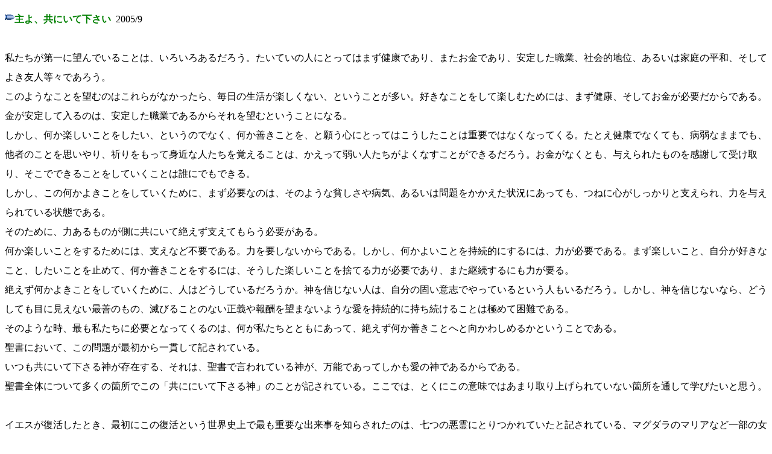

--- FILE ---
content_type: text/html
request_url: https://www.pistis.jp/textbox/kadosh/texts/toku/073-4-syuyotomoni-05-9.html
body_size: 39632
content:
<!DOCTYPE HTML PUBLIC "-//W3C//DTD HTML 4.01 Transitional//EN" "http://www.w3.org/TR/html4/loose.dtd">
<html xmlns:m="http://schemas.microsoft.com/office/2004/12/omml">
<head>
<meta http-equiv="Content-Type" content="text/html; charset=UTF-8">
<meta name="Generator" content="JustSystems Homepage Builder Version 17.0.11.0 for Windows">
<title>主よ、共にいてください。 2005/9</title>
<link rel="themeData" href="../../../hodos/txts/toki/073-4-syuyotomoni-05-9.files/themedata.thmx">
<link rel="colorSchemeMapping" href="../../../hodos/txts/toki/073-4-syuyotomoni-05-9.files/colorschememapping.xml">
<style><!--
div.MsoNormal {margin:0mm; margin-bottom:.0001pt; font-size:12.0pt; font-family:"ｍｓ ｐゴシック"; }

div.WordSection1 {page:wordsection1; } --></style>
<meta http-equiv="Content-Style-Type" content="text/css">
<script language="JavaScript">
<!--HPB_SCRIPT_ROV_50
//
//  Licensed Materials - Property of IBM
//  5724I83
//  (C) Copyright IBM Corp. 1995, 2006 All Rights Reserved.
//

// HpbImgPreload:
//
function HpbImgPreload()
{
  var appVer=parseInt(navigator.appVersion);
  var isNC=false,isN6=false,isIE=false;
  if (document.all && appVer >= 4) isIE=true; else
    if (document.getElementById && appVer > 4) isN6=true; else
      if (document.layers && appVer >= 4) isNC=true;
  if (isNC||isN6||isIE)
  {
    if (document.images)
    {
      var imgName = HpbImgPreload.arguments[0];
      var cnt;
      swImg[imgName] = new Array;
      for (cnt = 1; cnt < HpbImgPreload.arguments.length; cnt++)
      {
        swImg[imgName][HpbImgPreload.arguments[cnt]] = new Image();
        swImg[imgName][HpbImgPreload.arguments[cnt]].src = HpbImgPreload.arguments[cnt];
      }
    }
  }
}
// HpbImgFind:
//
function HpbImgFind(doc, imgName)
{
  for (var i=0; i < doc.layers.length; i++)
  {
    var img = doc.layers[i].document.images[imgName];
    if (!img) img = HpbImgFind(doc.layers[i], imgName);
    if (img) return img;
  }
  return null;
}
// HpbImgSwap:
//
function HpbImgSwap(imgName, imgSrc)
{
  var appVer=parseInt(navigator.appVersion);
  var isNC=false,isN6=false,isIE=false;
  if (document.all && appVer >= 4) isIE=true; else
    if (document.getElementById && appVer > 4) isN6=true; else
      if (document.layers && appVer >= 4) isNC=true;
  if (isNC||isN6||isIE)
  {
    if (document.images)
    {
      var img = document.images[imgName];
      if (!img) img = HpbImgFind(document, imgName);
      if (img) img.src = imgSrc;
    }
  }
}
var swImg; swImg=new Array;
//-->
</script> <script language="JavaScript">
<!--HPB_SCRIPT_PLD_50
HpbImgPreload('_HPB_ROLLOVER4', '../../../../image/st10_m1.gif', '../../../../image/st10_m11.gif');
HpbImgPreload('_HPB_ROLLOVER1', '../../../../image/v3_btn060.gif', '../../../../image/v3_btn0601.gif');
HpbImgPreload('_HPB_ROLLOVER2', '../../../../image/v3_btn059.gif', '../../../../image/v3_btn0591.gif');
HpbImgPreload('_HPB_ROLLOVER3', '../../../../image/v3_btn058.gif', '../../../../image/v3_btn0582.gif');
//-->
</script>  </head>
<body lang="JA" link="#003D79" vlink="#000099" style="tab-interval:42.0pt" alink="#00ff00">
<div class="WordSection1">
  <p style="line-height:200%"><img width="16" height="16" id="_x0000_i1030" src="../../../../image/photobox/bullet083.gif" alt="リストボタン"><a name="主よ、共にいて下さい"><b><span style="color:green">主よ、共にいて下さい</span></b></a><span lang="EN-US" style="color:black"> &nbsp;2005/9<br>
  <br>
  </span><span style="color:black">私たちが第一に望んでいることは、いろいろあるだろう。たいていの人にとってはまず健康であり、またお金であり、安定した職業、社会的地位、あるいは家庭の平和、そしてよき友人等々であろう。<br>
  このようなことを望むのはこれらがなかったら、毎日の生活が楽しくない、ということが多い。好きなことをして楽しむためには、まず健康、そしてお金が必要だからである。金が安定して入るのは、安定した職業であるからそれを望むということになる。<br>
  しかし、何か楽しいことをしたい、というのでなく、何か善きことを、と願う心にとってはこうしたことは重要ではなくなってくる。たとえ健康でなくても、病弱なままでも、他者のことを思いやり、祈りをもって身近な人たちを覚えることは、かえって弱い人たちがよくなすことができるだろう。お金がなくとも、与えられたものを感謝して受け取り、そこでできることをしていくことは誰にでもできる。<br>
  しかし、この何かよきことをしていくために、まず必要なのは、そのような貧しさや病気、あるいは問題をかかえた状況にあっても、つねに心がしっかりと支えられ、力を与えられている状態である。<br>
  そのために、力あるものが側に共にいて絶えず支えてもらう必要がある。<br>
  何か楽しいことをするためには、支えなど不要である。力を要しないからである。しかし、何かよいことを持続的にするには、力が必要である。まず楽しいこと、自分が好きなこと、したいことを止めて、何か善きことをするには、そうした楽しいことを捨てる力が必要であり、また継続するにも力が要る。<br>
  絶えず何かよきことをしていくために、人はどうしているだろうか。神を信じない人は、自分の固い意志でやっているという人もいるだろう。しかし、神を信じないなら、どうしても目に見えない最善のもの、滅びることのない正義や報酬を望まないような愛を持続的に持ち続けることは極めて困難である。<br>
  そのような時、最も私たちに必要となってくるのは、何が私たちとともにあって、絶えず何か善きことへと向かわしめるかということである。<br>
  聖書において、この問題が最初から一貫して記されている。<br>
  いつも共にいて下さる神が存在する、それは、聖書で言われている神が、万能であってしかも愛の神であるからである。<br>
  聖書全体について多くの箇所でこの「共ににいて下さる神」のことが記されている。ここでは、とくにこの意味ではあまり取り上げられていない箇所を通して学びたいと思う。<br>
  <br>
  イエスが復活したとき、最初にこの復活という世界史上で最も重要な出来事を知らされたのは、七つの悪霊にとりつかれていたと記されている、マグダラのマリアなど一部の女性であった。これは驚くべきことで、七つの悪霊とは、その悪霊の支配が途方もないようなひどい状態であったことを示している。そのような人に示されるというところに、キリストの真理がどのようなところに及ぶかが象徴的に示されている。<br>
  それと、その他に男性の弟子としては最初に出会ったのは、意外なことに十二弟子ではなかった。それは、クレオパを含む二人の弟子であった。もう一人の弟子、それは名前すら記されていない。<br>
  クレオパという弟子も、この箇所のみで他の福音書や使徒たちの記録である使徒言行録やパウロなどの手紙にも記されていない。ここにも、主は聖霊を風のようにその御心のままに吹かせるように、重要なことを知らせる相手もまた、だれも予想できないような人が選ばれている。<br>
  彼らは、イエスが処刑されて三日目、イエスが受けた残酷な処刑のことを語り合っていたら、何者かが近づいてきて共に歩き始めた。<span lang="EN-US"><br>
  …</span>しかし、二人の目は遮られていて、イエスだとは分からなかった。<br>
  イエスは、何について話しているのか、と尋ねた。二人は暗い顔をして立ち止まった。二人はナザレのイエスのことだと説明し、彼は神と民全体の前で、行いにも言葉にも力のある預言者であったが、祭司長たちや議員たちは、十字架につけてしまったこと、しかし、自分たちはイエスこそ真の解放者だと信じていたと話した。
  そして今日で三日目になるが、朝早く墓へ行った仲間の女性たちに、天使たちが現れ、『イエスは生きておられる』と告げたと言った。<br>
  このようにして十字架につけられたイエスのことをその未知の人に説明していると、イエスは言われた。「ああ、物分かりが悪く、心が鈍く預言者たちの言ったことすべてを信じられない者たち、メシアはこういう苦しみを受けて、栄光に入るはずだったのではないか。」<br>
  そして、モーセとすべての預言者から始めて、聖書全体にわたり、御自分について書かれていることを説明された。<br>
  一行は目指す村に近づいたが、イエスはなおも先へ行こうとされる様子だった。<br>
  二人が、「一緒にお泊まりください。そろそろ夕方になりますし、もう日も傾いていますから」と言って、無理に引き止めたので、イエスは共に泊まるため家に入られた。<br>
  一緒に食事の席に着いたとき、イエスはパンを取り、賛美の祈りを唱え、パンを裂いてお渡しになった。<br>
  すると、二人の目が開け、イエスだと分かったが、その姿は見えなくなった。<br>
  二人は、「道で話しておられるとき、また聖書を説明してくださったとき、わたしたちの心は燃えていたではないか」と語り合った。（ルカ福音書二十四章より）<br>
  <br>
  この復活直後の出来事は、いろいろなことを私たちに指し示している。<span lang="EN-US"><br>
  <br>
  …</span>何者かが近づいてきて共に歩き始めた。<br>
  <br>
  意気消沈した弟子たちのところに、キリストご自身が近づいて来られた。共にいて下さる主、知らないうちに身近なところに来て下さっている主を暗示している。<span lang="EN-US"> <br>
  <br>
  …</span>二人は暗い顔をして立ち止まった。<span lang="EN-US">…<br>
  <br>
  </span>弟子たちはイエスこそ、解放者だ、メシアだと信じていたにもかかわらず、そのイエスはあえなく処刑されてしまった。そこには全く光がなかった。夕暮れに向かって歩む二人の弟子、希望が無惨にも打ち砕かれてだんだんと暗くなっていく道を歩んでいく、それは神の愛を信じない人間の状態を象徴している。<br>
  彼らの表情は「暗い顔」であった。ここで、「暗い顔をして」と訳されている原語は、新約聖書全体でも、わずか二回しか用いられていない。それは、また「悲しげな」とか、「憂鬱そうな、意気消沈した」とも訳される。　<br>
  　このように他ではほとんど用いられていない言葉が使われているということは、この福音書の著者ルカがとくにこの言葉の持っている内容を強調したかったからであろう。<br>
  私たちもまた、この世の現実を知れば知るほど、暗い顔になり、また悲しみのこもった心になっていくことが多い。それは私たちはだれでも人生の夕暮れに向かって歩んでいるからである。その道には光もなくだんだん暗くなっていくばかりだからである。<br>
  こうした闇が迫ってくる状況のただなかに、復活したキリストが近づいて来られた。<br>
  このことも、多くのキリスト者の心の出来事を象徴している。私自身もまた闇の迫るような道を日々苦しみつつ歩んでいたのであった。そこにやはり復活のキリストが近づいて下さった。それはキリストが一冊の本を私に遣わすというかたちをとった。その本の背後に復活のキリストがおられたのであった。それゆえ私はその一冊の本のわずかの部分でキリスト者となることができた。<br>
  <br>
  二人の弟子たちは、暗い顔をしつつもイエスのことについてずっと語り合っていた。イエスが殺されてもなお、イエスへの愛を持っていたことがうかがえる。そのような弟子たちのところに現れたキリストは、そのかなりの道のりをずっと彼らに旧約聖書の全体にわたって、キリストについて書かれていることを説明された。<br>
  エルサレムからエマオという村までは、およそ十一キロメートルほどであったという。それを起伏の多い道をゆっくり話しながら、また聞き直したり、疑問をだしたりしつつ歩むとなると、三時間ほどもかかると考えられる。<br>
  復活したキリストとどのくらい共に歩んだのかははっきりわからないが、「聖書全体にわたり、ご自分について書かれていることを説明された」とあったことからもかなりの長時間であっただろう。<br>
  ここで聖書全体というのは、新約聖書はまだなかったのであるからもちろん旧約聖書である。旧約聖書は単に古い時代の記録ではなく、それは全体としてキリストを指し示している、という重要な意義を持っている。それは聖書を説き明かしてもらって初めてよくわかる。<br>
  復活されたキリストが弟子たちに、直接に、「私は復活したイエスである」、と言わなかったのはなぜだろうか。<br>
  復活のキリストに対しては、だれでも徐々に目が開かれるのだということを示そうとしている。<br>
  まずキリストが弟子たちに近づき、聖書の言葉の説き明かしを受け、さらに、次にはキリストが通りすぎて行こうとされるのを、無理に引き止めたとある。もし弟子たちが夕暮れに、キリストを強いて引き止めなかったら復活されたキリストはそのまま通りすぎて行かれたのであった。<br>
  弟子たちは、 道の途中で出会ったこの不思議な、驚くべき御方がそのまま夕闇の中をどこへともなく歩いて行こうとされるのを見て、次のように懇願した。<span lang="EN-US"><br>
  <br>
  …</span>一緒に泊まって下さい。そろそろ夕方になりますし、もう日も傾いていますから。<br>
  <br>
  これは一見ただ一夜の宿を勧めているだけの言葉だと思われるだろう。しかし、この弟子たちの強い願いに応えて、「イエスは、共に泊まるために家に入られた。」のであった。<br>
  しかし、実際はイエスは宿泊はされなかった。食事のとき、パンを裂いて弟子たちに渡したとき、二人の目が開けてそれがイエスだと分かった。そしてその時、驚くべきことだが、イエスの姿は見えなくなったのである。<br>
  このことを見ても、イエスが、弟子たちのつよい勧めで家に入ったのは宿泊するためでなかったのが分かる。それは、イエスが復活したことを知らせるためであったし、いかにして復活のキリストを知るに至るかということを示すためであった。<br>
  弟子たちが、自分がそのまま通りすぎるままにしておくか、それとも自分を引き止めて共に宿ることを強く求めるかどうかを試すためでもあった。<br>
  ここで無理に引き止めること、強く共にいて下さいと願うこと、それが重要なこととなっている。現代の私たちにおいてもこのことは同様である。復活の主に共にいていただこうと願うなら、強く願わなければならない。それは復活の主の別の現れである聖霊について、主イエスご自身が、次のように言われたことと同様である。友達が夜中に訪れた。しかし、何も食物として出すものがない。そこで夜中に友人のところに行ってパンを貸してほしいと願った。その友人は夜中だから難しいと一度は断った。そのことについて主イエスは次のように教えられた。<span lang="EN-US"><br>
  <br>
  …</span>しかし、言っておく。その人は、友達だからということでは起きて何か与えるようなことはなくても、しつように頼めば、起きて来て必要なものは何でも与えるであろう。<br>
  そこで、わたしは言っておく。求めなさい。そうすれば、与えられる。探しなさい。そうすれば、見つかる。門をたたきなさい。そうすれば、開かれる。<br>
  だれでも、求める者は受け、探す者は見つけ、門をたたく者には開かれる。<span lang="EN-US">…<br>
  </span>あなたがたは悪い者でありながらも、自分の子供には良い物を与えることを知っている。まして天の父は求める者に聖霊を与えてくださる。」（ルカ福音書十一・）<br>
  <br>
  聖霊を与えられるためには、強く求め続けることが言われている。聖書の言葉のなかで最もよく知られている言葉の一つ、「求めよ、そうすれば与えられる」という言葉で、与えられるものとは、聖霊であるのがここに記されている。<br>
  このように、復活のキリストも切実に求める魂に与えられる。<br>
  他方、このエマオ途上のキリストの記述のなかで、最初に記されているのは、復活のイエスの方から弟子たちに近づいて下さるということであった。 しかし、その一方では、人間の方からの切実な願いの必要性が示されている。<br>
  使徒パウロは、キリスト者になる前には、ユダヤ人としてモーセの律法を最高のものとしていたから、割礼などの儀式や律法なくして救われるというキリスト者たちを迫害し、彼らの信仰を打ち壊そうとしていた。<br>
  少なくとも彼の方からは、全くキリストに近づこうとする気持ちはなかった。しかし、キリストの方から近づき、彼に光を与えたのであった。夕闇に向かって突き進んでいたパウロに、突然、夜明けの光が射したのである。
  ここにもエマオ途上での二人の弟子たちと同様なことが生じているのが分かる。<br>
  そしてひとたび主イエスが近づいて下さって光を体験して、まったく別の世界を知らされたパウロは、今度は激しく求め始めた。彼は、キリストの光を知ってすぐにエルサレムの使徒たちのところに行くこともせず、自分の家族親族に相談したりもせず、一人アラビアに出向いたと書いている。（ガラテヤ書一・<span lang="EN-US">17</span>）<br>
  それは、それまでの自分が全く間違っていたこと、真理そのものが見えなかったこと、キリスト者を迫害していたという重い罪の悔い改め、今後いかになすべきか、ユダヤ教の指導的な人物としてキリスト教を迫害していたのに、今度はキリストを宣べ伝えるということになったら、どのような困難が生じるか、今度は自分にユダヤ人からの迫害を受けるであろうこと、家族はどうなるのか、等々パウロの心のなかには、さまざまのことが浮かんできたことであろう。そうしたことを一つ一つ新たに自分の主となった復活のキリストに尋ね、今後の歩み方を深く示されたいと願って、アラビアに出向いたのであろうと考えられる。<br>
  こうした新しい世界を真剣に求めるようになって、すぐにキリストを宣べ伝え始めた。しかし、このような百八十度変えられた歩みはたちまちユダヤ人の憎しみを受けることになった。<span lang="EN-US"><br>
  <br>
  …</span>ユダヤ人はサウロ（パウロの以前の名）を殺そうとたくらんだ。<span lang="EN-US">…</span>ユダヤ人は彼を殺そうと、昼も夜も町の門で見張っていた。そこで、サウロの弟子たちは、夜の間に彼を連れ出し、籠に乗せて町の城壁づたいにつり降ろした。（使徒言行録九・<span lang="EN-US">23</span>～<span lang="EN-US">25</span>より）<br>
  <br>
  このように、キリストの福音を伝えることは、命がけであった。ユダヤ人から裏切り者と言われることも甘んじて受け、生活の安定やユダヤ人からの評判などをすべて捨てて、当時生れたばかりのキリストを救い主と信じる道に生涯をかけていったのは、非常な熱心があったのが分かるし、そのような危険な歩みをするために真剣に主に求める生活となったのがうかがえる。<br>
  キリスト教の信仰はこのように、つねに神の方から一方的に近づき、恵みを与えて下さること、神があらゆる人に呼びかけをされていることが強調されているとともに、それを一度知った者は激しく求め続けるようにと導かれる。<br>
  <br>
  エマオの村に着いた弟子たちが、まだ復活のイエスとはわからなかったが、不思議な力を感じて強く引き止めて、「共に宿って下さい」と懇願したこと、それは単に一晩の宿泊を強く勧めたということにとどまらず、ここには復活のキリストに対するキリスト者の心が表されていると言えよう。<br>
  それゆえに、次の有名な讃美にもこの弟子たちの言葉が組み込まれて愛唱されることになったのである。<br>
  <br>
  これは、「私とともにとどまってください」（<span lang="EN-US">Abide with me</span>）という讃美歌で、日本語訳では、「日暮れてやみは迫り」というタイトルになっている。しかし、原詩で見ればすぐに分かるし、後で述べるようにこの詩の主題は、「闇が迫っている」ということでなく、「主よ、共にいて下さい！」という切実な願いと祈りなのであって、日本語訳のタイトルは残念なことに内容を的確に表していない。<br>
  この讃美歌は、十九世紀の代表的な讃美歌の一つで、英語を使う国々で最も愛唱される夕べの讃美と言われてきた。この歌詞は、ヘンリー・フランシス・ライトという人の作詩による。ライトは、学者であり、また詩人、音楽家でもあった。彼は、幼な子のように清くやさしい心を持っていた。<br>
  イギリス国教会の牧師として働いたが病弱で、結核の影が生涯をつきまとった。そして教会での最後の説教を終えたあと、家族に一つの讃美の詩を手渡した。それがこの讃美歌であった。これは、彼が召されて八年ほど経って、ヘンリー・ワード・ビーチャ（有名なアンクル・トムス・ケビンの著者であるストー夫人の弟で、著名な伝道者）によって紹介され、結局作詞者ライトの死後十四年ほどしてはじめてこの讃美が知られるようになった。また、曲の方は、ライト自身が作ったものと違って、別の作曲家（ウィリアム・ヘンリー・モンク）が作った曲がこの詩にふさわしいものとして広く愛唱され、この詩の不滅の価値を現していった。（「<span lang="EN-US">The Story of the Hymns and Tunes</span>」<span lang="EN-US">218</span>～<span lang="EN-US">219P AMERICAN TRACT SOCIETY 1908</span>年などによる）<br>
  <br>
  １　日暮れて　やみはせまり<br>
  　　わがゆくて　なお遠し<br>
  　　助けなき身の頼る<br>
  　　主よ　ともに宿りませ<br>
  <br>
  ２　いのちの　終わりちかく<br>
  　　世の栄え　うつりゆく<br>
  　　とこしえに　変わらざる<br>
  　　主よ　ともに宿りませ<br>
  <br>
  ３　うつりゆく世にありて<br>
  　　誘惑は　なお強し<br>
  　　ただ主こそ　わがちから<br>
  　　主よ　ともに宿りませ<br>
  <br>
  ４　死のとげ　いずこにある<br>
  　　死のちから　せまるとも<br>
  　　主に依れば　恐れなし<br>
  　　主よ　ともに宿りませ（讃美歌<span lang="EN-US">21-</span>二一八番より）<br>
  <br>
  この讃美歌のもとの詩（一節と三節）は次の通りである。なお、原詩の訳も付けておく。<span lang="EN-US"><br>
  <br>
  Abide with me</span>！<span lang="EN-US"> fast falls the even tide;<br>
  The darkness <span class="SpellE">depens</span>; Lord, with me abide!<br>
  When other helpers fail; and comforts flee,<br>
  Help of the helpless, O abide with me!<br>
  <br>
  </span>とどまって下さい、私と共に！ 夕暮れは間近です。<br>
  闇は深まる。主よ、私と共にとどまって下さい！<br>
  他の助け手が失われ、慰めも消え去る時、<br>
  助けなき者の助けよ、ああ、共にいて下さい、私とともに！<span lang="EN-US"><br>
  <br>
  I need Thy Presence every passing hour.<br>
  What but Thy grace can foil the tempter's power ?<br>
  Who like Thyself my guide and stay can be ?<br>
  Through cloud and sunshine, O abide with me !<br>
  <br>
  </span>私はあなたが側にいて下さることを、絶えず必要としています。<br>
  あなたの恵みの他に、何が誘惑する者の力を挫くことができようか。<br>
  誰が、あなたのように、私の導き手、また支えとなり得ようか。<br>
  雲が覆うときにも、また日が照るときにも、ああ、私と共にとどまって下さい！<br>
  <br>
  <br>
  この原作で分かるように、この詩の一節には最初に、「とどまって下さい、私とともに！」という強い願いがあり、途中にも一度現れ、そしてその最後にも、「ああ、とどまって下さい、私とともに！」
  となっていて、この詩の一節だけで、三度も繰り返し言われている。<br>
  この原作者は体の弱い人であったが、その弱さからさらに死の近づくのを予感し、切実な願いをこの詩に託したのであった。<br>
  それゆえに、この讃美歌は、決して単なる「夕暮れの歌」で終わるのでなく、人生のあらゆるときに祈りとともに歌うことのできる賛美なのである。私たちがいろいろの悩みで追い詰められたとき、窮地に置かれた苦しみのとき、とくに死の近づくときなど、さまざまのときに主に叫び、主よ、共にいて下さいと祈り願う讃美なのである。<br>
  <br>
  <br>
  もう一つやはり同じ箇所をもとにした讃美をあげておく。<br>
  <br>
  共にいてください、主イエスよ。<br>
  闇のなかのひかり、主イエスよ。<span lang="EN-US"><br>
  <br>
  Stay with us O Lord Jesus Christ, night will soon fall. </span>（<span lang="EN-US">*</span>）<span lang="EN-US"><br>
  Then stay with us O Lord Jesus Christ , light in our darkness. <br>
  <br>
  </span></span><span style="font-size:10.0pt;line-height:200%;color:black">（<span lang="EN-US">*</span>）ルカ福音書二十四・<span lang="EN-US">29</span>の、「私たちと共に留まって下さい」という箇所は、英語訳では、<span lang="EN-US">stay with us </span>という訳と、<span lang="EN-US"> abide with us </span>のほぼ二つに分かれている。前にあげた讃美歌では、後者の訳、この訳では前者の訳になっている。</span><br>
  <br>
  <span style="color:black">この讃美は、ルカ福音書二十四章の<span lang="EN-US">29</span>節を引用したものであって、この場合も、単に「私たちと共に泊まって下さい」という、宿泊を依頼するといったものでなく、霊的な意味をとって用いられている。夕方になったから、泊まって下さい、ということだけなら、単に昔の話しであって、今の私たちとは何の関係もないことになる。しかし、「夕闇が迫る」ということは、日々の生活のなかで、闇の力、あるいは死の力がひしひしと迫ってくるのを暗示している。そのことを実感するとき、どうかそのような力から守って下さい、という真剣な願いが生れる。この讃美は、フランスにある、テゼ共同体（<span lang="EN-US">*</span>）で作られたもので、そこに加わっている人々が歌っているものだという。<br>
  <br>
  （<span lang="EN-US">*</span>）フランスのロジェによって始められた共同体。彼は一九四〇年にフランスの村テゼに住み始め、一日三回の祈りと労働の生活を始めた。その後プロテスタント教会の出身者が加わり、一九四九年にテゼ共同体
  が始まった。まず迫害され苦難のただなかにあったユダヤ人難民をかくまい、孤児たちを迎え入れた。しだいに彼のまわりにはさまざまの人たちが集まってきた。ヨーロッパでは毎年一〇万人規模の大会が開かれるようになっている。讃美歌<span lang="EN-US">21</span>には、テゼ共同体で生み出された讃美が十五曲も取り入れられている。ここにあげたのはその中の一つ。<br>
  <br>
  二人の弟子たちが強く引き止めたゆえに、そのまま通りすぎていこうとしていたイエスはそこに留まり、食事を共にされた。<span lang="EN-US"><br>
  <br>
  …</span>一緒に食事の席に着いたとき、イエスはパンを取り、賛美の祈り（<span lang="EN-US">*</span>）を唱え、パンを裂いてお渡しになった。<br>
  すると、二人の目が開け、イエスだと分かったが、その姿は見えなくなった。<br>
  二人は、「道で話しておられるとき、また聖書を説明してくださったとき、わたしたちの心は燃えていたではないか」と語り合った。（ルカ二十四・<span lang="EN-US">30</span>～<span lang="EN-US">32</span>）<br>
  <br>
  </span><span style="font-size:10.0pt;line-height:200%;color:black">（<span lang="EN-US">*</span>）「賛美の祈り」と訳されている原語は、ユーロゲオー（<span class="SpellE"><span lang="EN-US">eulogeo</span></span>）であり、<span class="SpellE"><span lang="EN-US">eu</span></span> は「良い」<span lang="EN-US"> <span class="SpellE">logew</span> </span>は<span lang="EN-US"> logos</span>（言葉）や<span lang="EN-US"> <span class="SpellE">lego</span></span>（言う）と関連した言葉。日本語訳では、塚本訳、フランシスコ訳などが、「讃美する」という訳語を用いている。 しかし、多くの訳は「祝福して」としている。英語訳もほとんどが、<span lang="EN-US">bless</span>（祝福する）と訳するが、ごく一部に、<span lang="EN-US">give thanks </span>（感謝を捧げて）の訳がある。またルター訳も、<span class="SpellE"><span lang="EN-US">danken</span></span>（感謝する）を用いている。</span><br>
  <br>
  <span style="color:black">イエスが旧約聖書全体にわたって長い時間をかけて、かなりの道のりを説明しながら歩いてきたにもかかわらず、弟子たちはそれが復活したイエスとは気づかなかった。ここを読む者にとってはそれは不思議なほどである。しかも彼らはそのイエスの聖書の説き明かしを聞いていて心が燃えたという。それでもなお分からなかった。<br>
  しかし、食卓について、イエスがパンを感謝し、祝福して与えたときに、初めて弟子たちの目が開かれたという。<br>
  ここには、復活されたキリストに対して目が開かれるということは、時があること、そしてイエスによって祝福されたパンを受けとったとき目が開かれたということは、単に考えたり、知識を増やしたり、あるいは現在のように数多くの情報を得たり、また経験を増やしてもなお、復活のキリストに対しては目が開かれることにはならないこと、ただ、一方的にキリストから霊的なものを受けて初めて目が開かれるということなのである。<br>
  現在の私たちにおいても、自分の悩みのこと、他の人のいろいろの問題、社会的な問題、死後のこと、将来のこと等々、私たちはどうしたらいいのか、どのように考えるべきなのか分からなくなることもしばしばである。それは私たちが目がふさがれているからだと言えよう。<br>
  使徒パウロにしても、若いときから特別な教育を受けて、律法の世界に通じていたようであるし、ローマの市民権を持つ社会的にも上層部の家庭でそだったと考えられる。そして神の律法のためには犠牲を払って邁進するといった性格であった。にもかかわらず、彼はキリストのことが全く分からなかった。ステパノのように、石で打たれていのちをキリストのために捧げる人を目の当たりにしてもなお、復活のキリストには目がふさがれていた。キリスト者の柔和や真実さに触れてもなお変わらなかった。<br>
  そのようなパウロの目を開いたのは、一方的に注がれた神の光であり、復活のイエスからの呼びかけであった。それがなければどんな学識も経験も、霊の目を開くことにはつながらなかったのである。<br>
  私たちにおいても同様であって、どんなに大学などで研究しても、また職業的に成功しても、あるいは有名になっても、なお復活のキリストが分かるということとは関係がない。それは至る所で私たちが実際に経験することである。復活のキリスト、生きて働くキリスト、そして私たちのなかに住んで下さるキリスト、そのようなキリストがおられるということ、それを経験させていただくことは、この世の最も大いなる宝を与えられるということであるが、それは、たしかに神からの一方的な恵みなのである。<br>
  使徒パウロは私たちの救い自体が、私たちの意志や願い、あるいは知識や経験などによるのでなく、一方的な神の恵みによるということを次のように強調している。<span lang="EN-US"><br>
  <br>
  …</span>罪のために死んでいたわたしたちをキリストと共に生かし、<span lang="EN-US">――</span>あなたがたの救われたのは恵みによるのです<span lang="EN-US">――</span>キリスト・イエスによって共に復活させ、共に天の王座に着かせてくださいました。<span lang="EN-US">…</span>事実、あなたがたは、恵みにより、信仰によって救われました。このことは、自らの力によるのではなく、神の賜物です。（エペソ書二・<span lang="EN-US">5</span>～<span lang="EN-US">8</span>より）<br>
  <br>
  復活のイエスであることが分かった弟子たちは、せっかく十キロを越える道のりを歩いてきたにもかかわらず、ふたたび夕闇迫る同じ道を引き返して、エルサレムに戻ってほかの十一人の弟子たちに復活という驚くべきことを実際に体験したことを語った。<br>
  エマオに着いたときすでに夕暮れであったから、そこでイエスとともに食事をし、それから歩いて二時間以上もかかる道を引き返した。しかもエルサレムは山の頂きにあるので、引き返す道は登り道であったはずであるから、エルサレムに着く前からもう暗くなっていたであろう。夜道になったエルサレムへの登り道を息をはずませて他の人たちになんとしても伝えなければ、急ぎ足で歩いていく二人の弟子たちの姿が浮かんでくる。
  いかにこの二人の弟子たちの感動が大きかったかを知ることができる。<br>
  復活という大いなる出来事、それはさまざまのことを生み出す。死んだような人間を生かし、すべての人間が呑み込まれていく死ということをも越える力を与えられ、絶望ということを克服させ、いかなる重い病人や障害者、また見捨てられた人をも希望へと導く力をもった出来事であった。<br>
  このエマオへの道に関するルカ福音書の記事は、そうした復活にかかわる出来事を私たちにありありと思い起こさせるのであり、その復活のイエスが現在の混迷する時代に生きる私たちにとっても、いかなる他のものにも増して、私たちを励ましてくれるものとなっている。
  </span></p>
  <div class="MsoNormal" align="center" style="text-align:center;line-height:200%">
    <hr size="2" width="100%" align="center">
  </div>
  <p style="line-height:200%"><a href="../../../../scl/syo/syougaisenyoutoppage.htm" id="_HPB_ROLLOVER4"><img border="0" width="25" height="25" id="_x0000_i1029" src="../../../../image/photobox/st10_m1.gif" alt="音声ページトップへ戻る"></a><a href="073-3-minitosini-05-9.html"><img border="0" width="63" height="25" id="_x0000_i1028" src="../../../../image/photobox/v3_btn059.gif" alt="前へ戻るボタン"></a><a href="center.htm"><img border="0" width="63" height="25" id="_x0000_i1027" src="../../../../image/photobox/v3_btn060.gif" alt="トップページへ戻るボタン"></a><a href="073-5-kotoba-05-9.html"><img border="0" width="63" height="25" id="_x0000_i1026" src="../../../../image/photobox/v3_btn058.gif" alt="次のページへ進むボタン。"></a></p>
  <p style="line-height:200%"><span lang="EN-US" style="color:black">&nbsp;</span></p>
</div>
</body>
</html>